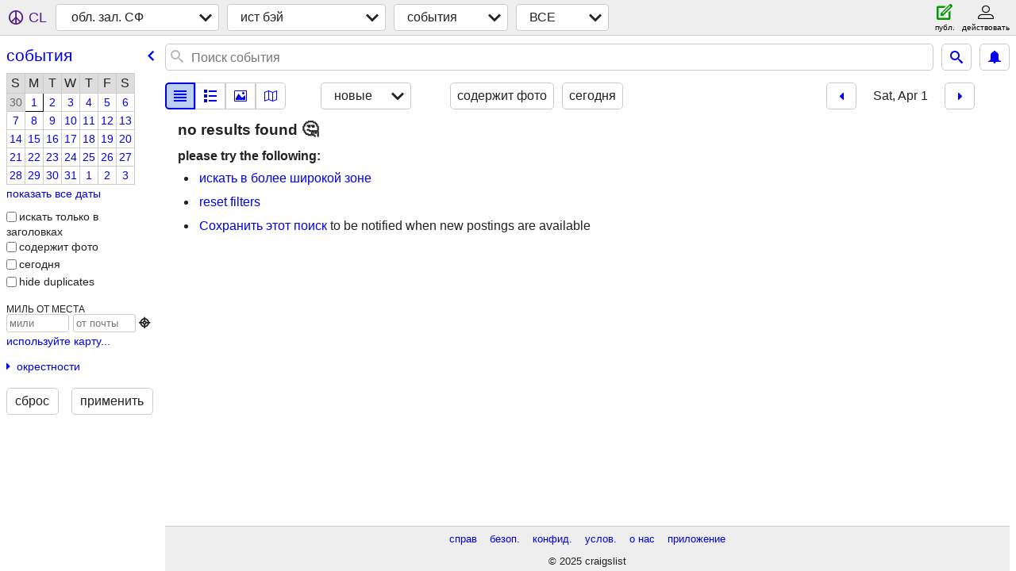

--- FILE ---
content_type: text/html; charset=utf-8
request_url: https://sfbay.craigslist.org/search/eby/eee?lang=ru&sale_date=2023-04-01
body_size: 4058
content:
<!DOCTYPE html>
<html>
<head>
    
	<meta charset="UTF-8">
	<meta http-equiv="X-UA-Compatible" content="IE=Edge">
	<meta name="viewport" content="width=device-width,initial-scale=1">
	<meta property="og:site_name" content="craigslist">
	<meta name="twitter:card" content="preview">
	<meta property="og:title" content="ист бэй события/курсы - craigslist">
	<meta name="description" content="ист бэй события/курсы - craigslist">
	<meta property="og:description" content="ист бэй события/курсы - craigslist">
	<meta property="og:url" content="https://sfbay.craigslist.org/search/eby/eee">
	<meta name="robots" content="noindex">
	<title>ист бэй события/курсы - craigslist</title>
	<link rel="canonical" href="https://sfbay.craigslist.org/search/eby/eee">
	<link rel="alternate" href="https://sfbay.craigslist.org/search/eby/eee" hreflang="x-default">



    <link rel="icon" href="/favicon.ico" id="favicon" />

<script type="application/ld+json" id="ld_searchpage_data" >
    {"description":"События/Курсы in SF Bay Area - East Bay","@type":"SearchResultsPage","@context":"https://schema.org","breadcrumb":{"@context":"https://schema.org","@type":"BreadcrumbList","itemListElement":[{"@type":"ListItem","position":1,"name":"sfbay.craigslist.org","item":"https://sfbay.craigslist.org"},{"name":"east bay","@type":"ListItem","position":2,"item":"https://sfbay.craigslist.org/eby/"},{"name":"events","@type":"ListItem","position":3,"item":"https://sfbay.craigslist.org/search/eby/eee?lang=ru"}]}}
</script>



    <style>
        body {
            font-family: sans-serif;
        }

        #no-js {
            position: fixed;
            z-index: 100000;
            top: 0;
            bottom: 0;
            left: 0;
            right: 0;
            overflow:auto;
            margin: 0;
            background: transparent;
        }

        #no-js h1 {
            margin: 0;
            padding: .5em;
            color: #00E;
            background-color: #cccccc;
        }

        #no-js  p {
            margin: 1em;
        }

        .no-js header,
        .no-js form,
        .no-js .tsb,
        .unsupported-browser header,
        .unsupported-browser form,
        .unsupported-browser .tsb {
            display: none;
        }

        #curtain {
            display: none;
            position: fixed;
            z-index: 9000;
            top: 0;
            bottom: 0;
            left: 0;
            right: 0;
            margin: 0;
            padding: 0;
            border: 0;
            background: transparent;
        }

        .show-curtain #curtain {
            display: block;
        }

        #curtain .cover,
        #curtain .content {
            position: absolute;
            display: block;
            top: 0;
            bottom: 0;
            left: 0;
            right: 0;
            margin: 0;
            padding: 0;
            border: 0;
        }

        #curtain .cover {
            z-index: 1;
            background-color: white;
        }

        .show-curtain #curtain .cover {
            opacity: 0.7;
        }

        .show-curtain.clear #curtain .cover {
            opacity: 0;
        }

        .show-curtain.opaque #curtain .cover {
            opacity: 1;
        }

        #curtain .content {
            z-index: 2;
            background: transparent;
            color: #00E;

            display: flex;
            flex-direction: column;
            justify-content: center;
            align-items: center;
        }

        .unrecoverable #curtain .content,
        .unsupported-browser #curtain .content {
            display: block;
            align-items: start;
        }

        #curtain h1 {
            margin: 0;
            padding: .5em;
            background-color: #cccccc;
        }

        #curtain  p {
            margin: 1em;
            color: black;
        }

        .pacify #curtain .icom-:after {
            content: "\eb23";
        }

        #curtain .text {
            display: none;
        }

        .loading #curtain .text.loading,
        .reading #curtain .text.reading,
        .writing #curtain .text.writing,
        .saving #curtain .text.saving,
        .searching #curtain .text.searching,
        .unrecoverable #curtain .text.unrecoverable,
        .message #curtain .text.message {
            display: block;
        }

        .unrecoverable #curtain .text.unrecoverable {
        }

        @keyframes rotate {
            from {
                transform: rotate(0deg);
            }
            to {
                transform: rotate(359deg);
            }
        }

        .pacify #curtain .icom- {
            font-size: 3em;
            animation: rotate 2s infinite linear;
        }
    </style>

    <style>
        body {
            margin: 0;
            border: 0;
            padding: 0;
        }

        ol.cl-static-search-results, .cl-static-header {
            display:none;
        }

        .no-js ol.cl-static-search-results, .no-js .cl-static-header {
            display:block;
        }
    </style>


</head>

<body  class="no-js"  >



    <div class="cl-content">
        <main>
        </main>
    </div>

    <div id="curtain">
        <div class="cover"></div>
        <div class="content">
            <div class="icom-"></div>
            <div class="text loading">загрузка</div>
            <div class="text reading">ридинг</div>
            <div class="text writing">письм.</div>
            <div class="text saving">saving</div>
            <div class="text searching">searching</div>
            <div id="curtainText" class="text message"></div>
            <div class="text unrecoverable">
                 <p><a id="cl-unrecoverable-hard-refresh" href="#" onclick="location.reload(true);">refresh the page.</a></p>
             </div>
         </div>
    </div>



    <script>
        (function() {
            try {
                window.onpageshow = function(event) {
                    if (event.persisted && cl.upTime()>1000 && /iPhone/.test(navigator.userAgent)) {
                        window.location.reload();
                    }
                };

                window.addEventListener('DOMContentLoaded', function() {
                    document.body.classList.remove('no-js');
                });
                document.body.classList.remove('no-js');
            } catch(e) {
                console.log(e);
            }
        })();
    </script>

    
     
     <script src="https://www.craigslist.org/static/www/fe1141f8afb66937ffbab164eb475119c480fc7b.js" crossorigin="anonymous"></script>
     <script>
         window.cl.init(
             'https://www.craigslist.org/static/www/',
             '',
             'www',
             'search',
             {
'areaAbbrev': "sfo",
'areaCoords': ["37.500000","-122.250000"],
'areaId': "1",
'areaName': "SF bay area",
'defaultLocale': "en_US",
'initialCategoryAbbr': "eee",
'location': {"region":"CA","areaId":1,"lon":-122.104,"url":"sfbay.craigslist.org","lat":37.838,"country":"US","postal":"94556","city":"Moraga","radius":3.5},
'nearbyAreas': [{"host":"stockton","name":"stockton"},{"name":"monterey","host":"monterey"},{"host":"modesto","name":"modesto"},{"host":"sacramento","name":"sacramento"},{"host":"merced","name":"merced"},{"host":"goldcountry","name":"gold country"},{"host":"yubasutter","name":"yuba-sutter"},{"host":"mendocino","name":"mendocino co"},{"name":"fresno","host":"fresno"},{"host":"chico","name":"chico"},{"host":"hanford","name":"hanford"},{"host":"slo","name":"san luis obispo"},{"host":"visalia","name":"visalia-tulare"},{"name":"reno","host":"reno"},{"host":"santamaria","name":"santa maria"},{"host":"redding","name":"redding"},{"name":"susanville","host":"susanville"},{"host":"bakersfield","name":"bakersfield"}],
'seoLinks': 0,
'subareas': [{"id":1,"name":"san francisco","abbr":"sfc"},{"id":2,"name":"south bay","abbr":"sby"},{"id":3,"abbr":"eby","name":"east bay"},{"abbr":"pen","name":"peninsula","id":4},{"abbr":"nby","name":"north bay","id":5},{"name":"santa cruz","abbr":"scz","id":6}],
'whereAmI': {"searchLocation":0,"nearbyAreas":[{"abbr":"vis","lat":"36.330299","lon":"-119.291000","region":"CA","name":"\u0432\u0438\u0437\u0430\u043b\u0438\u044f-\u0442\u0443\u043b\u0430\u0440\u0435","description":"\u0432\u0438\u0437\u0430\u043b\u0438\u044f-\u0442\u0443\u043b\u0430\u0440\u0435","id":346,"subareas":[],"country":"US","hostname":"visalia"},{"region":"CA","lon":"-120.801003","abbr":"gld","lat":"38.732498","subareas":[],"country":"US","hostname":"goldcountry","description":"\u0433\u043e\u043b\u0434 \u043a\u0430\u043d\u0442\u0440\u0438","id":373,"name":"\u0433\u043e\u043b\u0434 \u043a\u0430\u043d\u0442\u0440\u0438"},{"abbr":"mer","lat":"37.302200","lon":"-120.482002","region":"CA","name":"\u043c\u0435\u0440\u0441\u0435\u0434","description":"\u043c\u0435\u0440\u0441\u0435\u0434, CA","id":285,"subareas":[],"country":"US","hostname":"merced"},{"hostname":"modesto","subareas":[],"country":"US","id":96,"description":"\u043c\u043e\u0434\u0435\u0441\u0442\u043e, CA","name":"\u043c\u043e\u0434\u0435\u0441\u0442\u043e","region":"CA","lon":"-120.996002","lat":"37.639198","abbr":"mod"},{"description":"\u0437\u0430\u043b. \u043c\u043e\u043d\u0442\u0435\u0440\u0435\u0439","id":102,"name":"\u043c\u043e\u043d\u0442\u0435\u0440\u0435\u0439","country":"US","subareas":[],"hostname":"monterey","abbr":"mtb","lat":"36.600300","region":"CA","lon":"-121.893997"},{"name":"\u043e\u043a. \u043c\u0435\u043d\u0434\u043e\u0441\u0438\u043d\u043e","id":454,"description":"\u0433\u0440\u0430\u0444. \u043c\u0435\u043d\u0434\u043e\u0441\u0438\u043d\u043e","hostname":"mendocino","subareas":[],"country":"US","lat":"39.363098","abbr":"mdo","lon":"-123.430000","region":"CA"},{"lon":"-122.390999","region":"CA","lat":"40.586700","abbr":"rdd","subareas":[],"country":"US","hostname":"redding","name":"\u0440\u0435\u0434\u0438\u043d\u0433","id":188,"description":"\u0440\u0435\u0434\u0434\u0438\u043d\u0433, CA"},{"lat":"39.529701","abbr":"rno","lon":"-119.813004","region":"NV","name":"\u0440\u0438\u043d\u043e","id":92,"description":"\u0440\u0438\u043d\u043e / \u0442\u0430\u0445\u043e","subareas":[],"country":"US","hostname":"reno"},{"lat":"38.581699","abbr":"sac","lon":"-121.492996","region":"CA","name":"\u0441\u0430\u043a\u0440\u0430\u043c\u0435\u043d\u0442\u043e","id":12,"description":"\u0441\u0430\u043a\u0440\u0430\u043c\u0435\u043d\u0442\u043e","hostname":"sacramento","subareas":[],"country":"US"},{"abbr":"slo","lat":"35.282799","region":"CA","lon":"-120.658997","description":"\u0441\u0430\u043d-\u043b\u0443\u0438\u0441-\u043e\u0431\u0438\u0441\u043f\u043e","id":191,"name":"\u0441\u0430\u043d-\u043b\u0443\u0438\u0441-\u043e\u0431\u0438\u0441\u043f\u043e","hostname":"slo","subareas":[],"country":"US"},{"id":710,"description":"\u0441\u0430\u043d\u0442\u0430-\u043c\u0430\u0440\u0438\u044f, CA","name":"\u0441\u0430\u043d\u0442\u0430-\u043c\u0430\u0440\u0438\u044f","subareas":[],"hostname":"santamaria","country":"US","lat":"34.963799","abbr":"smx","region":"CA","lon":"-120.433296"},{"lat":"37.957802","abbr":"stk","region":"CA","lon":"-121.290001","id":97,"description":"\u0441\u0442\u043e\u043a\u0442\u043e\u043d, CA","name":"\u0441\u0442\u043e\u043a\u0442\u043e\u043d","subareas":[],"country":"US","hostname":"stockton"},{"description":"\u0441\u0430\u0441\u0430\u043d\u0432\u0438\u043b\u043b, CA","id":707,"name":"\u0441\u044e\u0437\u0430\u043d\u0432\u0438\u043b\u044c","subareas":[],"country":"US","hostname":"susanville","abbr":"ssn","lat":"40.416302","region":"CA","lon":"-120.653000"},{"name":"\u0444\u0440\u0435\u0441\u043d\u043e","description":"\u0444\u0440\u0435\u0441\u043d\u043e / \u043c\u0430\u0434\u0435\u0440\u0430","id":43,"subareas":[],"hostname":"fresno","country":"US","abbr":"fre","lat":"36.747799","lon":"-119.771004","region":"CA"},{"subareas":[],"hostname":"hanford","country":"US","name":"\u0445\u044d\u043d\u0444\u043e\u0440\u0434","description":"\u0445\u044d\u043d\u0444\u043e\u0440\u0434-\u043a\u043e\u0440\u043a\u043e\u0440\u0430\u043d","id":709,"lon":"-119.646004","region":"CA","abbr":"hnf","lat":"36.327400"},{"name":"\u0447\u0438\u043a\u043e","description":"\u0447\u0438\u043a\u043e, CA","id":187,"subareas":[],"hostname":"chico","country":"US","abbr":"chc","lat":"39.728600","lon":"-121.835999","region":"CA"},{"lon":"-121.647003","region":"CA","lat":"39.144402","abbr":"ybs","subareas":[],"hostname":"yubasutter","country":"US","name":"\u044e\u0431\u0430-\u0441\u0430\u0442\u0442\u0435\u0440","id":456,"description":"\u044e\u0431\u0430-\u0441\u0430\u0442\u0442\u0435\u0440, CA"}],"subareaId":3,"area":{"country":"US","subareas":[{"lon":"-122.097694","description":"\u0440-\u043d \u0438\u0441\u0442 \u0431\u044d\u0439","id":3,"name":"\u0438\u0441\u0442 \u0431\u044d\u0439","abbr":"eby","lat":"37.816622"},{"name":"\u043d\u043e\u0440\u0442 \u0431\u044d\u0439","abbr":"nby","lat":"38.213112","description":"\u043d\u043e\u0440\u0434 \u0431\u044d\u0439 / \u043c\u043e\u0440\u0441\u043a.","id":5,"lon":"-122.552650"},{"description":"\u043f\u043e\u043b\u0443\u043e\u0441\u0442\u0440.","id":4,"abbr":"pen","name":"\u043f\u043e\u043b\u0443\u043e\u0441\u0442\u0440.","lat":"37.513420","lon":"-122.237935"},{"lon":"-122.413431","description":"\u0433. \u0441\u0430\u043d-\u0444\u0440\u0430\u043d\u0446\u0438\u0441\u043a\u043e","id":1,"abbr":"sfc","name":"\u0441\u0430\u043d-\u0444\u0440\u0430\u043d\u0446\u0438\u0441\u043a\u043e","lat":"37.774419"},{"lon":"-121.961466","lat":"36.981202","abbr":"scz","name":"\u0441\u0430\u043d\u0442\u0430 \u043a\u0440\u0443\u0437","id":6,"description":"\u043e\u043a. \u0441\u0430\u043d\u0442\u0430 \u043a\u0440\u0443\u0437"},{"description":"\u0440-\u043d \u0441\u0430\u0443\u0442 \u0431\u044d\u0439","id":2,"name":"\u0441\u0430\u0443\u0442 \u0431\u044d\u0439","abbr":"sby","lat":"37.331272","lon":"-121.925176"}],"hostname":"sfbay","name":"\u043e\u0431\u043b. \u0437\u0430\u043b. \u0421\u0424","description":"\u043e\u0431\u043b. \u0437\u0430\u043b. \u0421\u0424","id":1,"lon":"-122.250000","region":"CA","abbr":"sfo","lat":"37.500000"}}
},
             0
         );
     </script>
     

    
    <iframe id="cl-local-storage" src="https://www.craigslist.org/static/www/localStorage-092e9f9e2f09450529e744902aa7cdb3a5cc868d.html" style="display:none;"></iframe>
    


    <script>
        window.cl.specialCurtainMessages = {
            unsupportedBrowser: [
                "Мы обнаружили, что вы используете браузер, не оснащенный необходимыми функциями.",
                "Посещайте craigslist, используя современный браузер."
            ],
            unrecoverableError: [
                "There was an error loading the page."
            ]
        };
    </script>
    <div class="cl-static-header">
        <a href="/">craigslist</a>
            <h1>События/Курсы in SF Bay Area - East Bay</h1>
    </div>

    <ol class="cl-static-search-results">
        <li class="cl-static-hub-links">
            <div>see also</div>
        </li>
    </ol>
</body>
</html>
